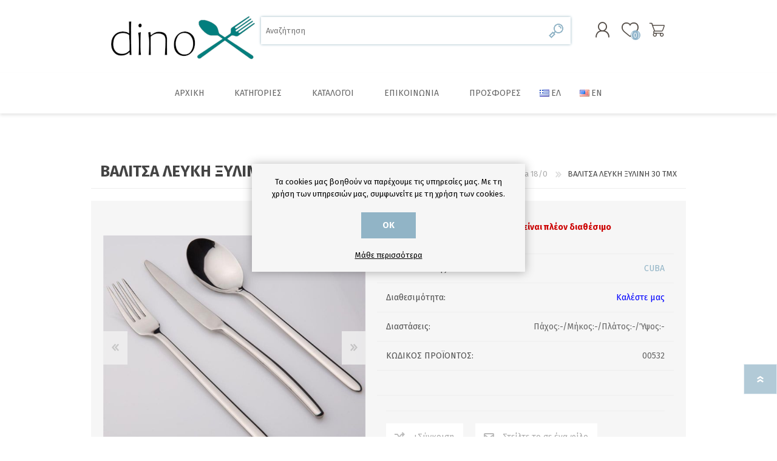

--- FILE ---
content_type: text/html; charset=utf-8
request_url: https://www.dinox.gr/wooden-canteen-30-pcs-3
body_size: 15162
content:

<!DOCTYPE html>
<html lang="el" dir="ltr" class="html-product-details-page">
<head>
    <title>&#x392;&#x391;&#x39B;&#x399;&#x3A4;&#x3A3;&#x391; &#x39B;&#x395;&#x3A5;&#x39A;&#x397; &#x39E;&#x3A5;&#x39B;&#x399;&#x39D;&#x397; 30 &#x3A4;&#x39C;&#x3A7; - DiNOX</title>
    <meta http-equiv="Content-type" content="text/html;charset=UTF-8" />
    <meta name="description" content="" />
    <meta name="keywords" content="&#x3BC;&#x3B1;&#x3C7;&#x3B1;&#x3B9;&#x3C1;&#x3BF;&#x3C0;&#x3AF;&#x3C1;&#x3BF;&#x3C5;&#x3BD;&#x3B1;, &#x3BA;&#x3B1;&#x3C4;&#x3C3;&#x3B1;&#x3C1;&#x3CC;&#x3BB;&#x3B5;&#x3C2;, &#x3C0;&#x3BF;&#x3C4;&#x3AE;&#x3C1;&#x3B9;&#x3B1;, &#x3C0;&#x3B9;&#x3AC;&#x3C4;&#x3B1;, &#x3B5;&#x3AF;&#x3B4;&#x3B7; &#x3BF;&#x3B9;&#x3BA;&#x3B9;&#x3B1;&#x3BA;&#x3AE;&#x3C2; &#x3C7;&#x3C1;&#x3AE;&#x3C3;&#x3B7;&#x3C2;, herdmar" />
    <meta name="generator" content="nopCommerce" />
    <meta name="viewport" content="width=device-width, initial-scale=1.0, minimum-scale=1.0, maximum-scale=2.0" />
    <meta property="og:type" content="product" />
<meta property="og:title" content="&#x392;&#x391;&#x39B;&#x399;&#x3A4;&#x3A3;&#x391; &#x39B;&#x395;&#x3A5;&#x39A;&#x397; &#x39E;&#x3A5;&#x39B;&#x399;&#x39D;&#x397; 30 &#x3A4;&#x39C;&#x3A7;" />
<meta property="og:description" content="" />
<meta property="og:image" content="https://www.dinox.gr/images/thumbs/0000700_SKU_00532_600.jpeg" />
<meta property="og:image:url" content="https://www.dinox.gr/images/thumbs/0000700_SKU_00532_600.jpeg" />
<meta property="og:url" content="https://www.dinox.gr/wooden-canteen-30-pcs-3" />
<meta property="og:site_name" content="dinox.gr" />
<meta property="twitter:card" content="summary" />
<meta property="twitter:site" content="dinox.gr" />
<meta property="twitter:title" content="&#x392;&#x391;&#x39B;&#x399;&#x3A4;&#x3A3;&#x391; &#x39B;&#x395;&#x3A5;&#x39A;&#x397; &#x39E;&#x3A5;&#x39B;&#x399;&#x39D;&#x397; 30 &#x3A4;&#x39C;&#x3A7;" />
<meta property="twitter:description" content="" />
<meta property="twitter:image" content="https://www.dinox.gr/images/thumbs/0000700_SKU_00532_600.jpeg" />
<meta property="twitter:url" content="https://www.dinox.gr/wooden-canteen-30-pcs-3" />

    

    
    
    
    
    

    


    

    <link rel="stylesheet" type="text/css" href="/css/Product.Head.styles.css?v=XEmrPtQIfwvxnpo4J0Hran13Tsc" />
    

<style>

    .product-details-page .full-description {
        display: none;
    }
    .product-details-page .ui-tabs .full-description {
        display: block;
    }
    .product-details-page .tabhead-full-description {
        display: none;
    }
    

</style><script>(function(a,b,c,d,e,f,g){a['SkroutzAnalyticsObject']=e;a[e]= a[e] || function(){(a[e].q = a[e].q || []).push(arguments);};f=b.createElement(c);f.async=true;f.src=d;g=b.getElementsByTagName(c)[0];g.parentNode.insertBefore(f,g);})(window,document,'script','https://analytics.skroutz.gr/analytics.min.js','skroutz_analytics');skroutz_analytics('session', 'connect', 'SA-XXXX-YYYY');</script><!-- Add the Tracking Script and Connect to your Account -->
    <link rel="canonical" href="https://www.dinox.gr/%ce%b2%ce%b1%ce%bb%ce%b9%cf%84%cf%83%ce%b1-%ce%bb%ce%b5%cf%85%ce%ba%ce%b7-%ce%be%cf%85%ce%bb%ce%b9%ce%bd%ce%b7-30-%cf%84%ce%bc%cf%87-2" />

    
    
    <link rel="apple-touch-icon" sizes="180x180" href="/icons/icons_0/apple-touch-icon.png"><link rel="icon" type="image/png" sizes="32x32" href="/icons/icons_0/favicon-32x32.png"><link rel="icon" type="image/png" sizes="192x192" href="/icons/icons_0/android-chrome-192x192.png"><link rel="icon" type="image/png" sizes="16x16" href="/icons/icons_0/favicon-16x16.png"><link rel="manifest" href="/icons/icons_0/site.webmanifest"><link rel="mask-icon" href="/icons/icons_0/safari-pinned-tab.svg" color="#5bbad5"><link rel="shortcut icon" href="/icons/icons_0/favicon.ico"><meta name="msapplication-TileColor" content="#2d89ef"><meta name="msapplication-TileImage" content="/icons/icons_0/mstile-144x144.png"><meta name="msapplication-config" content="/icons/icons_0/browserconfig.xml"><meta name="theme-color" content="#ffffff">
    
    
    <link rel="preload" as="font" href="/Themes/Prisma/Content/font/prisma.woff" crossorigin />
    <link href="https://fonts.googleapis.com/css?family=Comfortaa:400,700|Fira+Sans:400,700|Open+Sans:400,700|Playfair+Display:400,700&amp;subset=cyrillic,cyrillic-ext,greek,greek-ext,latin-ext&display=swap" rel="stylesheet" />
    <!--Powered by nopCommerce - https://www.nopCommerce.com-->
</head>
<body class="product-details-page-body font-fira-sans item-type-1">
    <input name="__RequestVerificationToken" type="hidden" value="CfDJ8PRT6bcdPEREu_ne9vhaS4AwUagb9ehFH0SEqvj67mHsz3EBDYexoXz0aG0jspb2bo7hu5yz5tpr70J_av54toNMpVR852R1gCUntYXacqmbFtGWYlOD7F2QxVQO2xoQ8VcXrLsyVRxT9c335cn2SY8" />
    




<div class="ajax-loading-block-window" style="display: none">
</div>
<div id="dialog-notifications-success" title="Ειδοποίηση" style="display:none;">
</div>
<div id="dialog-notifications-error" title="Σφάλμα" style="display:none;">
</div>
<div id="dialog-notifications-warning" title="Προειδοποίηση" style="display:none;">
</div>
<div id="bar-notification" class="bar-notification-container" data-close="Κλείσιμο">
</div>

<!--[if lte IE 7]>
    <div style="clear:both;height:59px;text-align:center;position:relative;">
        <a href="http://www.microsoft.com/windows/internet-explorer/default.aspx" target="_blank">
            <img src="/Themes/Prisma/Content/img/ie_warning.jpg" height="42" width="820" alt="You are using an outdated browser. For a faster, safer browsing experience, upgrade for free today." />
        </a>
    </div>
<![endif]-->


<div class="master-wrapper-page">
    <div class="master-header-wrapper-parent">
        <div class="master-header-wrapper">
            
            <div class="header-wrapper">

<div class="header">
    
    <div class="header-logo">
        


<a href="/" class="logo">




<img alt="dinox.gr" src="https://www.dinox.gr/images/thumbs/0001067_dinox-logo-new-255x80.png" /></a>
    </div>
    <div class="header-links-wrapper">
        <div class="header-selectors-wrapper">
            
            
            

    <div class="language-selector">
            <ul class="language-list">
                    <li>
                        <a href="https://www.dinox.gr/changelanguage/2?returnUrl=%2Fwooden-canteen-30-pcs-3" title="EL">
                            <img title='EL' alt='EL'  class=selected
                                 src="/images/flags/gr.png "/>
                        </a>
                    </li>
                    <li>
                        <a href="https://www.dinox.gr/changelanguage/1?returnUrl=%2Fwooden-canteen-30-pcs-3" title="EN">
                            <img title='EN' alt='EN' 
                                 src="/images/flags/us.png "/>
                        </a>
                    </li>
            </ul>
    </div>

            
        </div>
        
<div class="header-links">
    <ul>
        
                <li><a href="/register?returnUrl=%2Fwooden-canteen-30-pcs-3" class="ico-register">Εγγραφή</a></li>
            <li><a href="/login?returnUrl=%2Fwooden-canteen-30-pcs-3" class="ico-login">Σύνδεση</a></li>
            <li>
                <a href="/wishlist" class="ico-wishlist">
                    <span class="wishlist-label">Αγαπημένα</span>
                    <span class="wishlist-qty">(0)</span>
                </a>
            </li>
        
    </ul>
</div>

        
    </div>
    <div class="search-box store-search-box">
            <form method="get" id="small-search-box-form" action="/search">
        <input type="text" class="search-box-text" id="small-searchterms" autocomplete="off" name="q" placeholder="Αναζήτηση" aria-label="Αναζήτηση" />
        <button type="submit" class="button-1 search-box-button">Αναζήτηση</button>
            
</form>
    </div>
</div>                
                <div class="responsive-nav-wrapper-parent">
                    <div class="responsive-nav-wrapper">
                        <div class="menu-title">
                            <span>Menu</span>
                        </div>
                        <div class="search-wrap">
                            <span>Αναζήτηση</span>
                        </div>
                        <div class="personal-button" id="header-links-opener">
                            <span>Personal menu</span>
                        </div>
                        <div class="wishlist-button">
                            <a href="/wishlist" class="ico-wishlist">
                                <span class="wishlist-label">Αγαπημένα</span>
                                <span class="wishlist-qty">(0)</span>
                            </a>
                        </div>
                        <div class="shopping-cart-link">
                            <a href="/cart">Καλάθι αγορών</a>
                            <span class="cart-qty">(0)</span>
                        </div>
                    </div>
                </div>
            </div>
        </div>
        <div class="overlayOffCanvas"></div>
        <div class="header-menu">
            <div class="navigation-wrapper">
                <div class="close-menu">
                    <span>Close</span>
                </div>
            </div>










    <ul class="mega-menu main_menu"
        data-isRtlEnabled="false"
        data-enableClickForDropDown="false">


<li class=" ">

    <a href="/" class="" title="&#x391;&#x3C1;&#x3C7;&#x3B9;&#x3BA;&#x3AE;" ><span> &#x391;&#x3C1;&#x3C7;&#x3B9;&#x3BA;&#x3AE;</span></a>

</li>




<li class="has-sublist with-dropdown-in-grid">
        <span class="with-subcategories single-item-categories labelfornextplusbutton">&#x39A;&#x3B1;&#x3C4;&#x3B7;&#x3B3;&#x3BF;&#x3C1;&#x3AF;&#x3B5;&#x3C2;</span>

        <div class="dropdown categories fullWidth boxes-6">
            <div class="row-wrapper">
                <div class="row"><div class="box">
                <div class="picture-title-wrap">
                    <div class="title">
                        <a href="/%CF%80%CF%81%CE%BF%CF%83%CF%86%CE%BF%CF%81%CE%AD%CF%82" title="&#x3A0;&#x3C1;&#x3BF;&#x3C3;&#x3C6;&#x3BF;&#x3C1;&#x3AD;&#x3C2;"><span>&#x3A0;&#x3C1;&#x3BF;&#x3C3;&#x3C6;&#x3BF;&#x3C1;&#x3AD;&#x3C2;</span></a>
                    </div>
                    <div class="picture">
                        <a href="/%CF%80%CF%81%CE%BF%CF%83%CF%86%CE%BF%CF%81%CE%AD%CF%82" title="&#x395;&#x3BC;&#x3C6;&#x3AC;&#x3BD;&#x3B9;&#x3C3;&#x3B7; &#x3C0;&#x3C1;&#x3BF;&#x3CA;&#x3CC;&#x3BD;&#x3C4;&#x3C9;&#x3BD; &#x3BA;&#x3B1;&#x3C4;&#x3B7;&#x3B3;&#x3BF;&#x3C1;&#x3AF;&#x3B1;&#x3C2; &#x3A0;&#x3C1;&#x3BF;&#x3C3;&#x3C6;&#x3BF;&#x3C1;&#x3AD;&#x3C2;">
                            <img class="lazy" alt="&#x395;&#x3B9;&#x3BA;&#x3CC;&#x3BD;&#x3B1; &#x3B3;&#x3B9;&#x3B1; &#x3C4;&#x3B7;&#x3BD; &#x3BA;&#x3B1;&#x3C4;&#x3B7;&#x3B3;&#x3BF;&#x3C1;&#x3AF;&#x3B1; &#x3A0;&#x3C1;&#x3BF;&#x3C3;&#x3C6;&#x3BF;&#x3C1;&#x3AD;&#x3C2;" src="[data-uri]" data-original="https://www.dinox.gr/images/thumbs/0000919_290.jpeg" />
                        </a>
                    </div>
                </div>
                </div><div class="box">
                <div class="picture-title-wrap">
                    <div class="title">
                        <a href="/%CE%BA%CE%B1%CF%86%CE%AD%CF%82-%CF%84%CF%83%CE%AC%CE%B9" title="&#x39A;&#x3B1;&#x3C6;&#x3AD;&#x3C2; &amp; &#x3A4;&#x3C3;&#x3AC;&#x3B9;"><span>&#x39A;&#x3B1;&#x3C6;&#x3AD;&#x3C2; &amp; &#x3A4;&#x3C3;&#x3AC;&#x3B9;</span></a>
                    </div>
                    <div class="picture">
                        <a href="/%CE%BA%CE%B1%CF%86%CE%AD%CF%82-%CF%84%CF%83%CE%AC%CE%B9" title="&#x395;&#x3BC;&#x3C6;&#x3AC;&#x3BD;&#x3B9;&#x3C3;&#x3B7; &#x3C0;&#x3C1;&#x3BF;&#x3CA;&#x3CC;&#x3BD;&#x3C4;&#x3C9;&#x3BD; &#x3BA;&#x3B1;&#x3C4;&#x3B7;&#x3B3;&#x3BF;&#x3C1;&#x3AF;&#x3B1;&#x3C2; &#x39A;&#x3B1;&#x3C6;&#x3AD;&#x3C2; &amp; &#x3A4;&#x3C3;&#x3AC;&#x3B9;">
                            <img class="lazy" alt="&#x395;&#x3B9;&#x3BA;&#x3CC;&#x3BD;&#x3B1; &#x3B3;&#x3B9;&#x3B1; &#x3C4;&#x3B7;&#x3BD; &#x3BA;&#x3B1;&#x3C4;&#x3B7;&#x3B3;&#x3BF;&#x3C1;&#x3AF;&#x3B1; &#x39A;&#x3B1;&#x3C6;&#x3AD;&#x3C2; &amp; &#x3A4;&#x3C3;&#x3AC;&#x3B9;" src="[data-uri]" data-original="https://www.dinox.gr/images/thumbs/0000067_-_290.jpeg" />
                        </a>
                    </div>
                </div>
                </div><div class="box">
                <div class="picture-title-wrap">
                    <div class="title">
                        <a href="/%CF%83%CE%BA%CE%B5%CF%8D%CE%B7-%CE%BC%CE%B1%CE%B3%CE%B5%CE%B9%CF%81%CE%B9%CE%BA%CE%AE%CF%82" title="&#x3A3;&#x3BA;&#x3B5;&#x3CD;&#x3B7; &#x3BC;&#x3B1;&#x3B3;&#x3B5;&#x3B9;&#x3C1;&#x3B9;&#x3BA;&#x3AE;&#x3C2;"><span>&#x3A3;&#x3BA;&#x3B5;&#x3CD;&#x3B7; &#x3BC;&#x3B1;&#x3B3;&#x3B5;&#x3B9;&#x3C1;&#x3B9;&#x3BA;&#x3AE;&#x3C2;</span></a>
                    </div>
                    <div class="picture">
                        <a href="/%CF%83%CE%BA%CE%B5%CF%8D%CE%B7-%CE%BC%CE%B1%CE%B3%CE%B5%CE%B9%CF%81%CE%B9%CE%BA%CE%AE%CF%82" title="&#x395;&#x3BC;&#x3C6;&#x3AC;&#x3BD;&#x3B9;&#x3C3;&#x3B7; &#x3C0;&#x3C1;&#x3BF;&#x3CA;&#x3CC;&#x3BD;&#x3C4;&#x3C9;&#x3BD; &#x3BA;&#x3B1;&#x3C4;&#x3B7;&#x3B3;&#x3BF;&#x3C1;&#x3AF;&#x3B1;&#x3C2; &#x3A3;&#x3BA;&#x3B5;&#x3CD;&#x3B7; &#x3BC;&#x3B1;&#x3B3;&#x3B5;&#x3B9;&#x3C1;&#x3B9;&#x3BA;&#x3AE;&#x3C2;">
                            <img class="lazy" alt="&#x395;&#x3B9;&#x3BA;&#x3CC;&#x3BD;&#x3B1; &#x3B3;&#x3B9;&#x3B1; &#x3C4;&#x3B7;&#x3BD; &#x3BA;&#x3B1;&#x3C4;&#x3B7;&#x3B3;&#x3BF;&#x3C1;&#x3AF;&#x3B1; &#x3A3;&#x3BA;&#x3B5;&#x3CD;&#x3B7; &#x3BC;&#x3B1;&#x3B3;&#x3B5;&#x3B9;&#x3C1;&#x3B9;&#x3BA;&#x3AE;&#x3C2;" src="[data-uri]" data-original="https://www.dinox.gr/images/thumbs/0000068_-_290.jpeg" />
                        </a>
                    </div>
                </div>
                </div><div class="box">
                <div class="picture-title-wrap">
                    <div class="title">
                        <a href="/%CE%B5%CE%BC%CE%B1%CE%B3%CE%B9%CE%AD-%CF%83%CE%BA%CE%B5%CF%8D%CE%B7" title="&#x395;&#x3BC;&#x3B1;&#x3B3;&#x3B9;&#x3AD; &#x3C3;&#x3BA;&#x3B5;&#x3CD;&#x3B7;"><span>&#x395;&#x3BC;&#x3B1;&#x3B3;&#x3B9;&#x3AD; &#x3C3;&#x3BA;&#x3B5;&#x3CD;&#x3B7;</span></a>
                    </div>
                    <div class="picture">
                        <a href="/%CE%B5%CE%BC%CE%B1%CE%B3%CE%B9%CE%AD-%CF%83%CE%BA%CE%B5%CF%8D%CE%B7" title="&#x395;&#x3BC;&#x3C6;&#x3AC;&#x3BD;&#x3B9;&#x3C3;&#x3B7; &#x3C0;&#x3C1;&#x3BF;&#x3CA;&#x3CC;&#x3BD;&#x3C4;&#x3C9;&#x3BD; &#x3BA;&#x3B1;&#x3C4;&#x3B7;&#x3B3;&#x3BF;&#x3C1;&#x3AF;&#x3B1;&#x3C2; &#x395;&#x3BC;&#x3B1;&#x3B3;&#x3B9;&#x3AD; &#x3C3;&#x3BA;&#x3B5;&#x3CD;&#x3B7;">
                            <img class="lazy" alt="&#x395;&#x3B9;&#x3BA;&#x3CC;&#x3BD;&#x3B1; &#x3B3;&#x3B9;&#x3B1; &#x3C4;&#x3B7;&#x3BD; &#x3BA;&#x3B1;&#x3C4;&#x3B7;&#x3B3;&#x3BF;&#x3C1;&#x3AF;&#x3B1; &#x395;&#x3BC;&#x3B1;&#x3B3;&#x3B9;&#x3AD; &#x3C3;&#x3BA;&#x3B5;&#x3CD;&#x3B7;" src="[data-uri]" data-original="https://www.dinox.gr/images/thumbs/0000069_-_290.jpeg" />
                        </a>
                    </div>
                </div>
                    <ul class="subcategories">
                            <li class="subcategory-item">
                                <a href="/%CF%83%CF%85%CE%BB%CE%BB%CE%BF%CE%B3%CE%AE-varios" title="&#x3A3;&#x3C5;&#x3BB;&#x3BB;&#x3BF;&#x3B3;&#x3AE; Varios"><span>&#x3A3;&#x3C5;&#x3BB;&#x3BB;&#x3BF;&#x3B3;&#x3AE; Varios</span></a>
                            </li>
                            <li class="subcategory-item">
                                <a href="/%CF%83%CF%85%CE%BB%CE%BB%CE%BF%CE%B3%CE%AE-blanca" title="&#x3A3;&#x3C5;&#x3BB;&#x3BB;&#x3BF;&#x3B3;&#x3AE; Blanca"><span>&#x3A3;&#x3C5;&#x3BB;&#x3BB;&#x3BF;&#x3B3;&#x3AE; Blanca</span></a>
                            </li>
                            <li class="subcategory-item">
                                <a href="/%CF%83%CF%85%CE%BB%CE%BB%CE%BF%CE%B3%CE%AE-bordeaux" title="&#x3A3;&#x3C5;&#x3BB;&#x3BB;&#x3BF;&#x3B3;&#x3AE; Bordeaux"><span>&#x3A3;&#x3C5;&#x3BB;&#x3BB;&#x3BF;&#x3B3;&#x3AE; Bordeaux</span></a>
                            </li>

                    </ul>
                </div><div class="box">
                <div class="picture-title-wrap">
                    <div class="title">
                        <a href="/%CE%B5%CF%81%CE%B3%CE%B1%CE%BB%CE%B5%CE%AF%CE%B1-%CE%B6%CE%B1%CF%87%CE%B1%CF%81%CE%BF%CF%80%CE%BB%CE%B1%CF%83%CF%84%CE%B9%CE%BA%CE%AE%CF%82" title="&#x395;&#x3C1;&#x3B3;&#x3B1;&#x3BB;&#x3B5;&#x3AF;&#x3B1; &#x3B6;&#x3B1;&#x3C7;&#x3B1;&#x3C1;&#x3BF;&#x3C0;&#x3BB;&#x3B1;&#x3C3;&#x3C4;&#x3B9;&#x3BA;&#x3AE;&#x3C2;"><span>&#x395;&#x3C1;&#x3B3;&#x3B1;&#x3BB;&#x3B5;&#x3AF;&#x3B1; &#x3B6;&#x3B1;&#x3C7;&#x3B1;&#x3C1;&#x3BF;&#x3C0;&#x3BB;&#x3B1;&#x3C3;&#x3C4;&#x3B9;&#x3BA;&#x3AE;&#x3C2;</span></a>
                    </div>
                    <div class="picture">
                        <a href="/%CE%B5%CF%81%CE%B3%CE%B1%CE%BB%CE%B5%CE%AF%CE%B1-%CE%B6%CE%B1%CF%87%CE%B1%CF%81%CE%BF%CF%80%CE%BB%CE%B1%CF%83%CF%84%CE%B9%CE%BA%CE%AE%CF%82" title="&#x395;&#x3BC;&#x3C6;&#x3AC;&#x3BD;&#x3B9;&#x3C3;&#x3B7; &#x3C0;&#x3C1;&#x3BF;&#x3CA;&#x3CC;&#x3BD;&#x3C4;&#x3C9;&#x3BD; &#x3BA;&#x3B1;&#x3C4;&#x3B7;&#x3B3;&#x3BF;&#x3C1;&#x3AF;&#x3B1;&#x3C2; &#x395;&#x3C1;&#x3B3;&#x3B1;&#x3BB;&#x3B5;&#x3AF;&#x3B1; &#x3B6;&#x3B1;&#x3C7;&#x3B1;&#x3C1;&#x3BF;&#x3C0;&#x3BB;&#x3B1;&#x3C3;&#x3C4;&#x3B9;&#x3BA;&#x3AE;&#x3C2;">
                            <img class="lazy" alt="&#x395;&#x3B9;&#x3BA;&#x3CC;&#x3BD;&#x3B1; &#x3B3;&#x3B9;&#x3B1; &#x3C4;&#x3B7;&#x3BD; &#x3BA;&#x3B1;&#x3C4;&#x3B7;&#x3B3;&#x3BF;&#x3C1;&#x3AF;&#x3B1; &#x395;&#x3C1;&#x3B3;&#x3B1;&#x3BB;&#x3B5;&#x3AF;&#x3B1; &#x3B6;&#x3B1;&#x3C7;&#x3B1;&#x3C1;&#x3BF;&#x3C0;&#x3BB;&#x3B1;&#x3C3;&#x3C4;&#x3B9;&#x3BA;&#x3AE;&#x3C2;" src="[data-uri]" data-original="https://www.dinox.gr/images/thumbs/0000070_-_290.jpeg" />
                        </a>
                    </div>
                </div>
                </div><div class="box">
                <div class="picture-title-wrap">
                    <div class="title">
                        <a href="/%CE%BC%CE%B1%CF%87%CE%B1%CE%B9%CF%81%CE%BF%CF%80%CE%AE%CF%81%CE%BF%CF%85%CE%BD%CE%B1-dinox" title="&#x39C;&#x3B1;&#x3C7;&#x3B1;&#x3B9;&#x3C1;&#x3BF;&#x3C0;&#x3AE;&#x3C1;&#x3BF;&#x3C5;&#x3BD;&#x3B1; DINOX"><span>&#x39C;&#x3B1;&#x3C7;&#x3B1;&#x3B9;&#x3C1;&#x3BF;&#x3C0;&#x3AE;&#x3C1;&#x3BF;&#x3C5;&#x3BD;&#x3B1; DINOX</span></a>
                    </div>
                    <div class="picture">
                        <a href="/%CE%BC%CE%B1%CF%87%CE%B1%CE%B9%CF%81%CE%BF%CF%80%CE%AE%CF%81%CE%BF%CF%85%CE%BD%CE%B1-dinox" title="&#x395;&#x3BC;&#x3C6;&#x3AC;&#x3BD;&#x3B9;&#x3C3;&#x3B7; &#x3C0;&#x3C1;&#x3BF;&#x3CA;&#x3CC;&#x3BD;&#x3C4;&#x3C9;&#x3BD; &#x3BA;&#x3B1;&#x3C4;&#x3B7;&#x3B3;&#x3BF;&#x3C1;&#x3AF;&#x3B1;&#x3C2; &#x39C;&#x3B1;&#x3C7;&#x3B1;&#x3B9;&#x3C1;&#x3BF;&#x3C0;&#x3AE;&#x3C1;&#x3BF;&#x3C5;&#x3BD;&#x3B1; DINOX">
                            <img class="lazy" alt="&#x395;&#x3B9;&#x3BA;&#x3CC;&#x3BD;&#x3B1; &#x3B3;&#x3B9;&#x3B1; &#x3C4;&#x3B7;&#x3BD; &#x3BA;&#x3B1;&#x3C4;&#x3B7;&#x3B3;&#x3BF;&#x3C1;&#x3AF;&#x3B1; &#x39C;&#x3B1;&#x3C7;&#x3B1;&#x3B9;&#x3C1;&#x3BF;&#x3C0;&#x3AE;&#x3C1;&#x3BF;&#x3C5;&#x3BD;&#x3B1; DINOX" src="[data-uri]" data-original="https://www.dinox.gr/images/thumbs/0000024_290.jpeg" />
                        </a>
                    </div>
                </div>
                    <ul class="subcategories">
                            <li class="subcategory-item">
                                <a href="/napoli-180" title="Napoli 18/0"><span>Napoli 18/0</span></a>
                            </li>
                            <li class="subcategory-item">
                                <a href="/nama-180" title="Nama 18/0"><span>Nama 18/0</span></a>
                            </li>
                            <li class="subcategory-item">
                                <a href="/paris-180" title="Paris 18/0"><span>Paris 18/0</span></a>
                            </li>
                            <li class="subcategory-item">
                                <a href="/paris-antique-180" title="Paris Antique 18/0"><span>Paris Antique 18/0</span></a>
                            </li>
                            <li class="subcategory-item">
                                <a href="/porto-180" title="Porto 18/0"><span>Porto 18/0</span></a>
                            </li>
                            <li class="subcategory-item">
                                <a href="/nolan-180" title="Nolan 18/0"><span>Nolan 18/0</span></a>
                            </li>
                            <li class="subcategory-item">
                                <a href="/cuba-180" title="Cuba 18/0"><span>Cuba 18/0</span></a>
                            </li>
                            <li class="subcategory-item">
                                <a href="/cuba-black-matte-pvd-180" title="Cuba Black Matte PVD 18/0"><span>Cuba Black Matte PVD 18/0</span></a>
                            </li>

                            <li class="subcategory-item all">
                                <a class="view-all" href="/%CE%BC%CE%B1%CF%87%CE%B1%CE%B9%CF%81%CE%BF%CF%80%CE%AE%CF%81%CE%BF%CF%85%CE%BD%CE%B1-dinox" title="View All">
                                    <span>View All</span>
                                </a>
                            </li>
                    </ul>
                </div></div><div class="row"><div class="box">
                <div class="picture-title-wrap">
                    <div class="title">
                        <a href="/%CE%BC%CE%B1%CF%87%CE%B1%CE%B9%CF%81%CE%BF%CF%80%CE%AE%CF%81%CE%BF%CF%85%CE%BD%CE%B1-herdmar" title="&#x39C;&#x3B1;&#x3C7;&#x3B1;&#x3B9;&#x3C1;&#x3BF;&#x3C0;&#x3AE;&#x3C1;&#x3BF;&#x3C5;&#x3BD;&#x3B1; HERDMAR"><span>&#x39C;&#x3B1;&#x3C7;&#x3B1;&#x3B9;&#x3C1;&#x3BF;&#x3C0;&#x3AE;&#x3C1;&#x3BF;&#x3C5;&#x3BD;&#x3B1; HERDMAR</span></a>
                    </div>
                    <div class="picture">
                        <a href="/%CE%BC%CE%B1%CF%87%CE%B1%CE%B9%CF%81%CE%BF%CF%80%CE%AE%CF%81%CE%BF%CF%85%CE%BD%CE%B1-herdmar" title="&#x395;&#x3BC;&#x3C6;&#x3AC;&#x3BD;&#x3B9;&#x3C3;&#x3B7; &#x3C0;&#x3C1;&#x3BF;&#x3CA;&#x3CC;&#x3BD;&#x3C4;&#x3C9;&#x3BD; &#x3BA;&#x3B1;&#x3C4;&#x3B7;&#x3B3;&#x3BF;&#x3C1;&#x3AF;&#x3B1;&#x3C2; &#x39C;&#x3B1;&#x3C7;&#x3B1;&#x3B9;&#x3C1;&#x3BF;&#x3C0;&#x3AE;&#x3C1;&#x3BF;&#x3C5;&#x3BD;&#x3B1; HERDMAR">
                            <img class="lazy" alt="&#x395;&#x3B9;&#x3BA;&#x3CC;&#x3BD;&#x3B1; &#x3B3;&#x3B9;&#x3B1; &#x3C4;&#x3B7;&#x3BD; &#x3BA;&#x3B1;&#x3C4;&#x3B7;&#x3B3;&#x3BF;&#x3C1;&#x3AF;&#x3B1; &#x39C;&#x3B1;&#x3C7;&#x3B1;&#x3B9;&#x3C1;&#x3BF;&#x3C0;&#x3AE;&#x3C1;&#x3BF;&#x3C5;&#x3BD;&#x3B1; HERDMAR" src="[data-uri]" data-original="https://www.dinox.gr/images/thumbs/0000938_-_290.jpeg" />
                        </a>
                    </div>
                </div>
                    <ul class="subcategories">
                            <li class="subcategory-item">
                                <a href="/arco-1810" title="Arco 18/10"><span>Arco 18/10</span></a>
                            </li>
                            <li class="subcategory-item">
                                <a href="/rocco-1810" title="Rocco 18/10"><span>Rocco 18/10</span></a>
                            </li>
                            <li class="subcategory-item">
                                <a href="/stick-1810" title="Stick 18/10"><span>Stick 18/10</span></a>
                            </li>
                            <li class="subcategory-item">
                                <a href="/inga-1810" title="Inga 18/10"><span>Inga 18/10</span></a>
                            </li>
                            <li class="subcategory-item">
                                <a href="/malmo-1810" title="Malmo 18/10"><span>Malmo 18/10</span></a>
                            </li>
                            <li class="subcategory-item">
                                <a href="/spiga-1810" title="Spiga 18/10"><span>Spiga 18/10</span></a>
                            </li>
                            <li class="subcategory-item">
                                <a href="/cheese-1810" title="Cheese 18/10"><span>Cheese 18/10</span></a>
                            </li>
                            <li class="subcategory-item">
                                <a href="/dune-1810" title="Dune 18/10"><span>Dune 18/10</span></a>
                            </li>

                            <li class="subcategory-item all">
                                <a class="view-all" href="/%CE%BC%CE%B1%CF%87%CE%B1%CE%B9%CF%81%CE%BF%CF%80%CE%AE%CF%81%CE%BF%CF%85%CE%BD%CE%B1-herdmar" title="View All">
                                    <span>View All</span>
                                </a>
                            </li>
                    </ul>
                </div><div class="box">
                <div class="picture-title-wrap">
                    <div class="title">
                        <a href="/%CF%80%CE%BF%CF%84%CE%AE%CF%81%CE%B9%CE%B1-lav" title="&#x3A0;&#x3BF;&#x3C4;&#x3AE;&#x3C1;&#x3B9;&#x3B1; LAV"><span>&#x3A0;&#x3BF;&#x3C4;&#x3AE;&#x3C1;&#x3B9;&#x3B1; LAV</span></a>
                    </div>
                    <div class="picture">
                        <a href="/%CF%80%CE%BF%CF%84%CE%AE%CF%81%CE%B9%CE%B1-lav" title="&#x395;&#x3BC;&#x3C6;&#x3AC;&#x3BD;&#x3B9;&#x3C3;&#x3B7; &#x3C0;&#x3C1;&#x3BF;&#x3CA;&#x3CC;&#x3BD;&#x3C4;&#x3C9;&#x3BD; &#x3BA;&#x3B1;&#x3C4;&#x3B7;&#x3B3;&#x3BF;&#x3C1;&#x3AF;&#x3B1;&#x3C2; &#x3A0;&#x3BF;&#x3C4;&#x3AE;&#x3C1;&#x3B9;&#x3B1; LAV">
                            <img class="lazy" alt="&#x395;&#x3B9;&#x3BA;&#x3CC;&#x3BD;&#x3B1; &#x3B3;&#x3B9;&#x3B1; &#x3C4;&#x3B7;&#x3BD; &#x3BA;&#x3B1;&#x3C4;&#x3B7;&#x3B3;&#x3BF;&#x3C1;&#x3AF;&#x3B1; &#x3A0;&#x3BF;&#x3C4;&#x3AE;&#x3C1;&#x3B9;&#x3B1; LAV" src="[data-uri]" data-original="https://www.dinox.gr/images/thumbs/0000939_290.jpeg" />
                        </a>
                    </div>
                </div>
                </div><div class="box">
                <div class="picture-title-wrap">
                    <div class="title">
                        <a href="/%CF%80%CE%BF%CF%84%CE%AE%CF%81%CE%B9%CE%B1-la-rochere" title="&#x3A0;&#x3BF;&#x3C4;&#x3AE;&#x3C1;&#x3B9;&#x3B1; LA ROCHERE"><span>&#x3A0;&#x3BF;&#x3C4;&#x3AE;&#x3C1;&#x3B9;&#x3B1; LA ROCHERE</span></a>
                    </div>
                    <div class="picture">
                        <a href="/%CF%80%CE%BF%CF%84%CE%AE%CF%81%CE%B9%CE%B1-la-rochere" title="&#x395;&#x3BC;&#x3C6;&#x3AC;&#x3BD;&#x3B9;&#x3C3;&#x3B7; &#x3C0;&#x3C1;&#x3BF;&#x3CA;&#x3CC;&#x3BD;&#x3C4;&#x3C9;&#x3BD; &#x3BA;&#x3B1;&#x3C4;&#x3B7;&#x3B3;&#x3BF;&#x3C1;&#x3AF;&#x3B1;&#x3C2; &#x3A0;&#x3BF;&#x3C4;&#x3AE;&#x3C1;&#x3B9;&#x3B1; LA ROCHERE">
                            <img class="lazy" alt="&#x395;&#x3B9;&#x3BA;&#x3CC;&#x3BD;&#x3B1; &#x3B3;&#x3B9;&#x3B1; &#x3C4;&#x3B7;&#x3BD; &#x3BA;&#x3B1;&#x3C4;&#x3B7;&#x3B3;&#x3BF;&#x3C1;&#x3AF;&#x3B1; &#x3A0;&#x3BF;&#x3C4;&#x3AE;&#x3C1;&#x3B9;&#x3B1; LA ROCHERE" src="[data-uri]" data-original="https://www.dinox.gr/images/thumbs/0000940_-la-rochere_290.jpeg" />
                        </a>
                    </div>
                </div>
                </div><div class="box">
                <div class="picture-title-wrap">
                    <div class="title">
                        <a href="/evelin" title="EVELIN"><span>EVELIN</span></a>
                    </div>
                    <div class="picture">
                        <a href="/evelin" title="&#x395;&#x3BC;&#x3C6;&#x3AC;&#x3BD;&#x3B9;&#x3C3;&#x3B7; &#x3C0;&#x3C1;&#x3BF;&#x3CA;&#x3CC;&#x3BD;&#x3C4;&#x3C9;&#x3BD; &#x3BA;&#x3B1;&#x3C4;&#x3B7;&#x3B3;&#x3BF;&#x3C1;&#x3AF;&#x3B1;&#x3C2; EVELIN">
                            <img class="lazy" alt="&#x395;&#x3B9;&#x3BA;&#x3CC;&#x3BD;&#x3B1; &#x3B3;&#x3B9;&#x3B1; &#x3C4;&#x3B7;&#x3BD; &#x3BA;&#x3B1;&#x3C4;&#x3B7;&#x3B3;&#x3BF;&#x3C1;&#x3AF;&#x3B1; EVELIN" src="[data-uri]" data-original="https://www.dinox.gr/images/thumbs/0000941_290.jpeg" />
                        </a>
                    </div>
                </div>
                </div><div class="box">
                <div class="picture-title-wrap">
                    <div class="title">
                        <a href="/%CF%84%CF%83%CE%B1%CE%B3%CE%B9%CE%AD%CF%81%CE%B5%CF%82-dinox" title="&#x3A4;&#x3C3;&#x3B1;&#x3B3;&#x3B9;&#x3AD;&#x3C1;&#x3B5;&#x3C2; DINOX"><span>&#x3A4;&#x3C3;&#x3B1;&#x3B3;&#x3B9;&#x3AD;&#x3C1;&#x3B5;&#x3C2; DINOX</span></a>
                    </div>
                    <div class="picture">
                        <a href="/%CF%84%CF%83%CE%B1%CE%B3%CE%B9%CE%AD%CF%81%CE%B5%CF%82-dinox" title="&#x395;&#x3BC;&#x3C6;&#x3AC;&#x3BD;&#x3B9;&#x3C3;&#x3B7; &#x3C0;&#x3C1;&#x3BF;&#x3CA;&#x3CC;&#x3BD;&#x3C4;&#x3C9;&#x3BD; &#x3BA;&#x3B1;&#x3C4;&#x3B7;&#x3B3;&#x3BF;&#x3C1;&#x3AF;&#x3B1;&#x3C2; &#x3A4;&#x3C3;&#x3B1;&#x3B3;&#x3B9;&#x3AD;&#x3C1;&#x3B5;&#x3C2; DINOX">
                            <img class="lazy" alt="&#x395;&#x3B9;&#x3BA;&#x3CC;&#x3BD;&#x3B1; &#x3B3;&#x3B9;&#x3B1; &#x3C4;&#x3B7;&#x3BD; &#x3BA;&#x3B1;&#x3C4;&#x3B7;&#x3B3;&#x3BF;&#x3C1;&#x3AF;&#x3B1; &#x3A4;&#x3C3;&#x3B1;&#x3B3;&#x3B9;&#x3AD;&#x3C1;&#x3B5;&#x3C2; DINOX" src="[data-uri]" data-original="https://www.dinox.gr/images/thumbs/0000029_290.jpeg" />
                        </a>
                    </div>
                </div>
                </div><div class="box">
                <div class="picture-title-wrap">
                    <div class="title">
                        <a href="/ibili-%CE%B5%CE%AF%CE%B4%CE%B7-%CE%BC%CF%80%CE%B1%CF%81-%CE%B5%CF%81%CE%B3%CE%B1%CE%BB%CE%B5%CE%AF%CE%B1-%CE%BA%CE%BF%CF%85%CE%B6%CE%AF%CE%BD%CE%B1%CF%82" title="IBILI-&#x395;&#x3AF;&#x3B4;&#x3B7; &#x3BC;&#x3C0;&#x3B1;&#x3C1; &amp; &#x3B5;&#x3C1;&#x3B3;&#x3B1;&#x3BB;&#x3B5;&#x3AF;&#x3B1; &#x3BA;&#x3BF;&#x3C5;&#x3B6;&#x3AF;&#x3BD;&#x3B1;&#x3C2;"><span>IBILI-&#x395;&#x3AF;&#x3B4;&#x3B7; &#x3BC;&#x3C0;&#x3B1;&#x3C1; &amp; &#x3B5;&#x3C1;&#x3B3;&#x3B1;&#x3BB;&#x3B5;&#x3AF;&#x3B1; &#x3BA;&#x3BF;&#x3C5;&#x3B6;&#x3AF;&#x3BD;&#x3B1;&#x3C2;</span></a>
                    </div>
                    <div class="picture">
                        <a href="/ibili-%CE%B5%CE%AF%CE%B4%CE%B7-%CE%BC%CF%80%CE%B1%CF%81-%CE%B5%CF%81%CE%B3%CE%B1%CE%BB%CE%B5%CE%AF%CE%B1-%CE%BA%CE%BF%CF%85%CE%B6%CE%AF%CE%BD%CE%B1%CF%82" title="&#x395;&#x3BC;&#x3C6;&#x3AC;&#x3BD;&#x3B9;&#x3C3;&#x3B7; &#x3C0;&#x3C1;&#x3BF;&#x3CA;&#x3CC;&#x3BD;&#x3C4;&#x3C9;&#x3BD; &#x3BA;&#x3B1;&#x3C4;&#x3B7;&#x3B3;&#x3BF;&#x3C1;&#x3AF;&#x3B1;&#x3C2; IBILI-&#x395;&#x3AF;&#x3B4;&#x3B7; &#x3BC;&#x3C0;&#x3B1;&#x3C1; &amp; &#x3B5;&#x3C1;&#x3B3;&#x3B1;&#x3BB;&#x3B5;&#x3AF;&#x3B1; &#x3BA;&#x3BF;&#x3C5;&#x3B6;&#x3AF;&#x3BD;&#x3B1;&#x3C2;">
                            <img class="lazy" alt="&#x395;&#x3B9;&#x3BA;&#x3CC;&#x3BD;&#x3B1; &#x3B3;&#x3B9;&#x3B1; &#x3C4;&#x3B7;&#x3BD; &#x3BA;&#x3B1;&#x3C4;&#x3B7;&#x3B3;&#x3BF;&#x3C1;&#x3AF;&#x3B1; IBILI-&#x395;&#x3AF;&#x3B4;&#x3B7; &#x3BC;&#x3C0;&#x3B1;&#x3C1; &amp; &#x3B5;&#x3C1;&#x3B3;&#x3B1;&#x3BB;&#x3B5;&#x3AF;&#x3B1; &#x3BA;&#x3BF;&#x3C5;&#x3B6;&#x3AF;&#x3BD;&#x3B1;&#x3C2;" src="[data-uri]" data-original="https://www.dinox.gr/images/thumbs/0000942_ibili-_290.jpeg" />
                        </a>
                    </div>
                </div>
                </div></div>
            </div>

        </div>
</li>

<li class=" ">

    <a href="https://www.dinox.gr/catalogs/" class="" title="&#x39A;&#x3B1;&#x3C4;&#x3AC;&#x3BB;&#x3BF;&#x3B3;&#x3BF;&#x3B9;" ><span> &#x39A;&#x3B1;&#x3C4;&#x3AC;&#x3BB;&#x3BF;&#x3B3;&#x3BF;&#x3B9;</span></a>

</li>



<li class=" ">

    <a href="/contactus" class="" title="&#x395;&#x3C0;&#x3B9;&#x3BA;&#x3BF;&#x3B9;&#x3BD;&#x3C9;&#x3BD;&#x3AF;&#x3B1;" ><span> &#x395;&#x3C0;&#x3B9;&#x3BA;&#x3BF;&#x3B9;&#x3BD;&#x3C9;&#x3BD;&#x3AF;&#x3B1;</span></a>

</li>



<li class=" ">

    <a href="/%CF%80%CF%81%CE%BF%CF%83%CF%86%CE%BF%CF%81%CE%AD%CF%82" class="" title="&#x3A0;&#x3C1;&#x3BF;&#x3C3;&#x3C6;&#x3BF;&#x3C1;&#x3AD;&#x3C2;" ><span> &#x3A0;&#x3C1;&#x3BF;&#x3C3;&#x3C6;&#x3BF;&#x3C1;&#x3AD;&#x3C2;</span></a>

</li>



<li class="lang_greek ">

    <a href="https://www.dinox.gr/changelanguage/2?returnUrl=%2F" class="" title="&#x395;&#x39B;" ><span> &#x395;&#x39B;</span></a>

</li>



<li class="lang_english ">

    <a href="https://www.dinox.gr/changelanguage/1?returnUrl=%2F" class="" title="EN" ><span> EN</span></a>

</li>


        
    </ul>
    <div class="menu-title"><span>Menu</span></div>
    <ul class="mega-menu-responsive main_menu">


<li class=" ">

    <a href="/" class="" title="&#x391;&#x3C1;&#x3C7;&#x3B9;&#x3BA;&#x3AE;" ><span> &#x391;&#x3C1;&#x3C7;&#x3B9;&#x3BA;&#x3AE;</span></a>

</li>




<li class="has-sublist">

    <span class="with-subcategories single-item-categories labelfornextplusbutton">&#x39A;&#x3B1;&#x3C4;&#x3B7;&#x3B3;&#x3BF;&#x3C1;&#x3AF;&#x3B5;&#x3C2;</span>

    <div class="plus-button"></div>
    <div class="sublist-wrap">
        <div class="navigation-wrapper">
            <div class="close-menu">
                <span>Close</span>
            </div>
            <div class="back-button">
                <span>Back</span>
            </div>
        </div>
        <ul class="sublist">
            
        <li>
            <a class="lastLevelCategory" href="/%CF%80%CF%81%CE%BF%CF%83%CF%86%CE%BF%CF%81%CE%AD%CF%82" title="&#x3A0;&#x3C1;&#x3BF;&#x3C3;&#x3C6;&#x3BF;&#x3C1;&#x3AD;&#x3C2;"><span>&#x3A0;&#x3C1;&#x3BF;&#x3C3;&#x3C6;&#x3BF;&#x3C1;&#x3AD;&#x3C2;</span></a>
        </li>
        <li>
            <a class="lastLevelCategory" href="/%CE%BA%CE%B1%CF%86%CE%AD%CF%82-%CF%84%CF%83%CE%AC%CE%B9" title="&#x39A;&#x3B1;&#x3C6;&#x3AD;&#x3C2; &amp; &#x3A4;&#x3C3;&#x3AC;&#x3B9;"><span>&#x39A;&#x3B1;&#x3C6;&#x3AD;&#x3C2; &amp; &#x3A4;&#x3C3;&#x3AC;&#x3B9;</span></a>
        </li>
        <li>
            <a class="lastLevelCategory" href="/%CF%83%CE%BA%CE%B5%CF%8D%CE%B7-%CE%BC%CE%B1%CE%B3%CE%B5%CE%B9%CF%81%CE%B9%CE%BA%CE%AE%CF%82" title="&#x3A3;&#x3BA;&#x3B5;&#x3CD;&#x3B7; &#x3BC;&#x3B1;&#x3B3;&#x3B5;&#x3B9;&#x3C1;&#x3B9;&#x3BA;&#x3AE;&#x3C2;"><span>&#x3A3;&#x3BA;&#x3B5;&#x3CD;&#x3B7; &#x3BC;&#x3B1;&#x3B3;&#x3B5;&#x3B9;&#x3C1;&#x3B9;&#x3BA;&#x3AE;&#x3C2;</span></a>
        </li>
        <li class="has-sublist">
            <a href="/%CE%B5%CE%BC%CE%B1%CE%B3%CE%B9%CE%AD-%CF%83%CE%BA%CE%B5%CF%8D%CE%B7" title="&#x395;&#x3BC;&#x3B1;&#x3B3;&#x3B9;&#x3AD; &#x3C3;&#x3BA;&#x3B5;&#x3CD;&#x3B7;" class="with-subcategories"><span>&#x395;&#x3BC;&#x3B1;&#x3B3;&#x3B9;&#x3AD; &#x3C3;&#x3BA;&#x3B5;&#x3CD;&#x3B7;</span></a>
            <div class="plus-button"></div>
            <div class="sublist-wrap">
                <div class="navigation-wrapper">
                    <div class="close-menu">
                        <span>Close</span>
                    </div>
                    <div class="back-button">
                        <span>Back</span>
                    </div>
                </div>
                <ul class="sublist">
                    
        <li>
            <a class="lastLevelCategory" href="/%CF%83%CF%85%CE%BB%CE%BB%CE%BF%CE%B3%CE%AE-varios" title="&#x3A3;&#x3C5;&#x3BB;&#x3BB;&#x3BF;&#x3B3;&#x3AE; Varios"><span>&#x3A3;&#x3C5;&#x3BB;&#x3BB;&#x3BF;&#x3B3;&#x3AE; Varios</span></a>
        </li>
        <li>
            <a class="lastLevelCategory" href="/%CF%83%CF%85%CE%BB%CE%BB%CE%BF%CE%B3%CE%AE-blanca" title="&#x3A3;&#x3C5;&#x3BB;&#x3BB;&#x3BF;&#x3B3;&#x3AE; Blanca"><span>&#x3A3;&#x3C5;&#x3BB;&#x3BB;&#x3BF;&#x3B3;&#x3AE; Blanca</span></a>
        </li>
        <li>
            <a class="lastLevelCategory" href="/%CF%83%CF%85%CE%BB%CE%BB%CE%BF%CE%B3%CE%AE-bordeaux" title="&#x3A3;&#x3C5;&#x3BB;&#x3BB;&#x3BF;&#x3B3;&#x3AE; Bordeaux"><span>&#x3A3;&#x3C5;&#x3BB;&#x3BB;&#x3BF;&#x3B3;&#x3AE; Bordeaux</span></a>
        </li>


                </ul>
            </div>
        </li>
        <li>
            <a class="lastLevelCategory" href="/%CE%B5%CF%81%CE%B3%CE%B1%CE%BB%CE%B5%CE%AF%CE%B1-%CE%B6%CE%B1%CF%87%CE%B1%CF%81%CE%BF%CF%80%CE%BB%CE%B1%CF%83%CF%84%CE%B9%CE%BA%CE%AE%CF%82" title="&#x395;&#x3C1;&#x3B3;&#x3B1;&#x3BB;&#x3B5;&#x3AF;&#x3B1; &#x3B6;&#x3B1;&#x3C7;&#x3B1;&#x3C1;&#x3BF;&#x3C0;&#x3BB;&#x3B1;&#x3C3;&#x3C4;&#x3B9;&#x3BA;&#x3AE;&#x3C2;"><span>&#x395;&#x3C1;&#x3B3;&#x3B1;&#x3BB;&#x3B5;&#x3AF;&#x3B1; &#x3B6;&#x3B1;&#x3C7;&#x3B1;&#x3C1;&#x3BF;&#x3C0;&#x3BB;&#x3B1;&#x3C3;&#x3C4;&#x3B9;&#x3BA;&#x3AE;&#x3C2;</span></a>
        </li>
        <li class="has-sublist">
            <a href="/%CE%BC%CE%B1%CF%87%CE%B1%CE%B9%CF%81%CE%BF%CF%80%CE%AE%CF%81%CE%BF%CF%85%CE%BD%CE%B1-dinox" title="&#x39C;&#x3B1;&#x3C7;&#x3B1;&#x3B9;&#x3C1;&#x3BF;&#x3C0;&#x3AE;&#x3C1;&#x3BF;&#x3C5;&#x3BD;&#x3B1; DINOX" class="with-subcategories"><span>&#x39C;&#x3B1;&#x3C7;&#x3B1;&#x3B9;&#x3C1;&#x3BF;&#x3C0;&#x3AE;&#x3C1;&#x3BF;&#x3C5;&#x3BD;&#x3B1; DINOX</span></a>
            <div class="plus-button"></div>
            <div class="sublist-wrap">
                <div class="navigation-wrapper">
                    <div class="close-menu">
                        <span>Close</span>
                    </div>
                    <div class="back-button">
                        <span>Back</span>
                    </div>
                </div>
                <ul class="sublist">
                    
        <li>
            <a class="lastLevelCategory" href="/napoli-180" title="Napoli 18/0"><span>Napoli 18/0</span></a>
        </li>
        <li>
            <a class="lastLevelCategory" href="/nama-180" title="Nama 18/0"><span>Nama 18/0</span></a>
        </li>
        <li>
            <a class="lastLevelCategory" href="/paris-180" title="Paris 18/0"><span>Paris 18/0</span></a>
        </li>
        <li>
            <a class="lastLevelCategory" href="/paris-antique-180" title="Paris Antique 18/0"><span>Paris Antique 18/0</span></a>
        </li>
        <li>
            <a class="lastLevelCategory" href="/porto-180" title="Porto 18/0"><span>Porto 18/0</span></a>
        </li>
        <li>
            <a class="lastLevelCategory" href="/nolan-180" title="Nolan 18/0"><span>Nolan 18/0</span></a>
        </li>
        <li>
            <a class="lastLevelCategory" href="/cuba-180" title="Cuba 18/0"><span>Cuba 18/0</span></a>
        </li>
        <li>
            <a class="lastLevelCategory" href="/cuba-black-matte-pvd-180" title="Cuba Black Matte PVD 18/0"><span>Cuba Black Matte PVD 18/0</span></a>
        </li>


                        <li>
                            <a class="view-all" href="/%CE%BC%CE%B1%CF%87%CE%B1%CE%B9%CF%81%CE%BF%CF%80%CE%AE%CF%81%CE%BF%CF%85%CE%BD%CE%B1-dinox" title="View All">
                                <span>View All</span>
                            </a>
                        </li>
                </ul>
            </div>
        </li>
        <li class="has-sublist">
            <a href="/%CE%BC%CE%B1%CF%87%CE%B1%CE%B9%CF%81%CE%BF%CF%80%CE%AE%CF%81%CE%BF%CF%85%CE%BD%CE%B1-herdmar" title="&#x39C;&#x3B1;&#x3C7;&#x3B1;&#x3B9;&#x3C1;&#x3BF;&#x3C0;&#x3AE;&#x3C1;&#x3BF;&#x3C5;&#x3BD;&#x3B1; HERDMAR" class="with-subcategories"><span>&#x39C;&#x3B1;&#x3C7;&#x3B1;&#x3B9;&#x3C1;&#x3BF;&#x3C0;&#x3AE;&#x3C1;&#x3BF;&#x3C5;&#x3BD;&#x3B1; HERDMAR</span></a>
            <div class="plus-button"></div>
            <div class="sublist-wrap">
                <div class="navigation-wrapper">
                    <div class="close-menu">
                        <span>Close</span>
                    </div>
                    <div class="back-button">
                        <span>Back</span>
                    </div>
                </div>
                <ul class="sublist">
                    
        <li>
            <a class="lastLevelCategory" href="/arco-1810" title="Arco 18/10"><span>Arco 18/10</span></a>
        </li>
        <li>
            <a class="lastLevelCategory" href="/rocco-1810" title="Rocco 18/10"><span>Rocco 18/10</span></a>
        </li>
        <li>
            <a class="lastLevelCategory" href="/stick-1810" title="Stick 18/10"><span>Stick 18/10</span></a>
        </li>
        <li>
            <a class="lastLevelCategory" href="/inga-1810" title="Inga 18/10"><span>Inga 18/10</span></a>
        </li>
        <li>
            <a class="lastLevelCategory" href="/malmo-1810" title="Malmo 18/10"><span>Malmo 18/10</span></a>
        </li>
        <li>
            <a class="lastLevelCategory" href="/spiga-1810" title="Spiga 18/10"><span>Spiga 18/10</span></a>
        </li>
        <li>
            <a class="lastLevelCategory" href="/cheese-1810" title="Cheese 18/10"><span>Cheese 18/10</span></a>
        </li>
        <li>
            <a class="lastLevelCategory" href="/dune-1810" title="Dune 18/10"><span>Dune 18/10</span></a>
        </li>


                        <li>
                            <a class="view-all" href="/%CE%BC%CE%B1%CF%87%CE%B1%CE%B9%CF%81%CE%BF%CF%80%CE%AE%CF%81%CE%BF%CF%85%CE%BD%CE%B1-herdmar" title="View All">
                                <span>View All</span>
                            </a>
                        </li>
                </ul>
            </div>
        </li>
        <li>
            <a class="lastLevelCategory" href="/%CF%80%CE%BF%CF%84%CE%AE%CF%81%CE%B9%CE%B1-lav" title="&#x3A0;&#x3BF;&#x3C4;&#x3AE;&#x3C1;&#x3B9;&#x3B1; LAV"><span>&#x3A0;&#x3BF;&#x3C4;&#x3AE;&#x3C1;&#x3B9;&#x3B1; LAV</span></a>
        </li>
        <li>
            <a class="lastLevelCategory" href="/%CF%80%CE%BF%CF%84%CE%AE%CF%81%CE%B9%CE%B1-la-rochere" title="&#x3A0;&#x3BF;&#x3C4;&#x3AE;&#x3C1;&#x3B9;&#x3B1; LA ROCHERE"><span>&#x3A0;&#x3BF;&#x3C4;&#x3AE;&#x3C1;&#x3B9;&#x3B1; LA ROCHERE</span></a>
        </li>
        <li>
            <a class="lastLevelCategory" href="/evelin" title="EVELIN"><span>EVELIN</span></a>
        </li>
        <li>
            <a class="lastLevelCategory" href="/%CF%84%CF%83%CE%B1%CE%B3%CE%B9%CE%AD%CF%81%CE%B5%CF%82-dinox" title="&#x3A4;&#x3C3;&#x3B1;&#x3B3;&#x3B9;&#x3AD;&#x3C1;&#x3B5;&#x3C2; DINOX"><span>&#x3A4;&#x3C3;&#x3B1;&#x3B3;&#x3B9;&#x3AD;&#x3C1;&#x3B5;&#x3C2; DINOX</span></a>
        </li>
        <li>
            <a class="lastLevelCategory" href="/ibili-%CE%B5%CE%AF%CE%B4%CE%B7-%CE%BC%CF%80%CE%B1%CF%81-%CE%B5%CF%81%CE%B3%CE%B1%CE%BB%CE%B5%CE%AF%CE%B1-%CE%BA%CE%BF%CF%85%CE%B6%CE%AF%CE%BD%CE%B1%CF%82" title="IBILI-&#x395;&#x3AF;&#x3B4;&#x3B7; &#x3BC;&#x3C0;&#x3B1;&#x3C1; &amp; &#x3B5;&#x3C1;&#x3B3;&#x3B1;&#x3BB;&#x3B5;&#x3AF;&#x3B1; &#x3BA;&#x3BF;&#x3C5;&#x3B6;&#x3AF;&#x3BD;&#x3B1;&#x3C2;"><span>IBILI-&#x395;&#x3AF;&#x3B4;&#x3B7; &#x3BC;&#x3C0;&#x3B1;&#x3C1; &amp; &#x3B5;&#x3C1;&#x3B3;&#x3B1;&#x3BB;&#x3B5;&#x3AF;&#x3B1; &#x3BA;&#x3BF;&#x3C5;&#x3B6;&#x3AF;&#x3BD;&#x3B1;&#x3C2;</span></a>
        </li>

        </ul>
    </div>

</li>



<li class=" ">

    <a href="https://www.dinox.gr/catalogs/" class="" title="&#x39A;&#x3B1;&#x3C4;&#x3AC;&#x3BB;&#x3BF;&#x3B3;&#x3BF;&#x3B9;" ><span> &#x39A;&#x3B1;&#x3C4;&#x3AC;&#x3BB;&#x3BF;&#x3B3;&#x3BF;&#x3B9;</span></a>

</li>



<li class=" ">

    <a href="/contactus" class="" title="&#x395;&#x3C0;&#x3B9;&#x3BA;&#x3BF;&#x3B9;&#x3BD;&#x3C9;&#x3BD;&#x3AF;&#x3B1;" ><span> &#x395;&#x3C0;&#x3B9;&#x3BA;&#x3BF;&#x3B9;&#x3BD;&#x3C9;&#x3BD;&#x3AF;&#x3B1;</span></a>

</li>



<li class=" ">

    <a href="/%CF%80%CF%81%CE%BF%CF%83%CF%86%CE%BF%CF%81%CE%AD%CF%82" class="" title="&#x3A0;&#x3C1;&#x3BF;&#x3C3;&#x3C6;&#x3BF;&#x3C1;&#x3AD;&#x3C2;" ><span> &#x3A0;&#x3C1;&#x3BF;&#x3C3;&#x3C6;&#x3BF;&#x3C1;&#x3AD;&#x3C2;</span></a>

</li>



<li class="lang_greek ">

    <a href="https://www.dinox.gr/changelanguage/2?returnUrl=%2F" class="" title="&#x395;&#x39B;" ><span> &#x395;&#x39B;</span></a>

</li>



<li class="lang_english ">

    <a href="https://www.dinox.gr/changelanguage/1?returnUrl=%2F" class="" title="EN" ><span> EN</span></a>

</li>


        
    </ul>
        </div>
    </div>
    <div class="master-wrapper-content">
        











<div id="product-ribbon-info" data-productid="613"
     data-productboxselector=".product-item, .item-holder"
     data-productboxpicturecontainerselector=".picture, .item-picture"
     data-productpagepicturesparentcontainerselector=".product-essential"
     data-productpagebugpicturecontainerselector=".picture"
     data-retrieveproductribbonsurl="/RetrieveProductRibbons">
</div>

    
    
    
    
    
    
    

<div class="quickViewData" data-productselector=".product-item"
     data-productselectorchild=".buttons-wrapper .buttons"
     data-retrievequickviewurl="/quickviewdata"
     data-quickviewbuttontext="Quick View"
     data-quickviewbuttontitle="Quick View"
     data-isquickviewpopupdraggable="True"
     data-enablequickviewpopupoverlay="True"
     data-accordionpanelsheightstyle="content"
     data-getquickviewbuttonroute="/getquickviewbutton">
</div>
        
        <div class="master-column-wrapper">
            


<div class="center-1">
    
    <div class="page product-details-page">
    <div class="page-body">
        
        <form method="post" id="product-details-form" action="/%CE%B2%CE%B1%CE%BB%CE%B9%CF%84%CF%83%CE%B1-%CE%BB%CE%B5%CF%85%CE%BA%CE%B7-%CE%BE%CF%85%CE%BB%CE%B9%CE%BD%CE%B7-30-%CF%84%CE%BC%CF%87-2">



<!--Microdata-->
<div  itemscope itemtype="http://schema.org/Product">
    <meta itemprop="name" content="&#x392;&#x391;&#x39B;&#x399;&#x3A4;&#x3A3;&#x391; &#x39B;&#x395;&#x3A5;&#x39A;&#x397; &#x39E;&#x3A5;&#x39B;&#x399;&#x39D;&#x397; 30 &#x3A4;&#x39C;&#x3A7;"/>
    <meta itemprop="sku" content="00532"/>
    <meta itemprop="gtin"/>
    <meta itemprop="mpn"/>
    <meta itemprop="description"/>
    <meta itemprop="image" content="https://www.dinox.gr/images/thumbs/0000700_SKU_00532_600.jpeg"/>
        <meta itemprop="brand" content="CUBA"/>
    <div itemprop="offers" itemscope itemtype="http://schema.org/Offer">
        <meta itemprop="url" content="https://www.dinox.gr/%ce%b2%ce%b1%ce%bb%ce%b9%cf%84%cf%83%ce%b1-%ce%bb%ce%b5%cf%85%ce%ba%ce%b7-%ce%be%cf%85%ce%bb%ce%b9%ce%bd%ce%b7-30-%cf%84%ce%bc%cf%87-2"/>
        <meta itemprop="price" content="0.00"/>
        <meta itemprop="priceCurrency"/>
        <meta itemprop="priceValidUntil"/>
        <meta itemprop="availability" content="http://schema.org/InStock" />
    </div>
    <div itemprop="review" itemscope itemtype="http://schema.org/Review">
        <meta itemprop="author" content="ALL"/>
        <meta itemprop="url" content="/productreviews/613"/>
    </div>
</div>
            <div data-productid="613">
                <div class="product-essential">
                    <div class="product-name">
                            <div class="breadcrumb">
            <ul itemscope itemtype="http://schema.org/BreadcrumbList">
                
                <li>
                    <span>
                        <a href="/">
                            <span>Αρχική σελίδα</span>
                        </a>
                    </span>
                    <span class="delimiter">/</span>
                </li>
                    <li itemprop="itemListElement" itemscope itemtype="http://schema.org/ListItem">
                        <a href="/%CE%BC%CE%B1%CF%87%CE%B1%CE%B9%CF%81%CE%BF%CF%80%CE%AE%CF%81%CE%BF%CF%85%CE%BD%CE%B1-dinox" itemprop="item">
                            <span itemprop="name">&#x39C;&#x3B1;&#x3C7;&#x3B1;&#x3B9;&#x3C1;&#x3BF;&#x3C0;&#x3AE;&#x3C1;&#x3BF;&#x3C5;&#x3BD;&#x3B1; DINOX</span>
                        </a>
                        <span class="delimiter">/</span>
                        <meta itemprop="position" content="1" />
                    </li>
                    <li itemprop="itemListElement" itemscope itemtype="http://schema.org/ListItem">
                        <a href="/cuba-180" itemprop="item">
                            <span itemprop="name">Cuba 18/0</span>
                        </a>
                        <span class="delimiter">/</span>
                        <meta itemprop="position" content="2" />
                    </li>
                
                <li itemprop="itemListElement" itemscope itemtype="http://schema.org/ListItem">
                    <strong class="current-item" itemprop="name">&#x392;&#x391;&#x39B;&#x399;&#x3A4;&#x3A3;&#x391; &#x39B;&#x395;&#x3A5;&#x39A;&#x397; &#x39E;&#x3A5;&#x39B;&#x399;&#x39D;&#x397; 30 &#x3A4;&#x39C;&#x3A7;</strong>
                    <span itemprop="item" itemscope itemtype="http://schema.org/Thing" 
                          id="/%CE%B2%CE%B1%CE%BB%CE%B9%CF%84%CF%83%CE%B1-%CE%BB%CE%B5%CF%85%CE%BA%CE%B7-%CE%BE%CF%85%CE%BB%CE%B9%CE%BD%CE%B7-30-%CF%84%CE%BC%CF%87-2">
                    </span>
                    <meta itemprop="position" content="3" />
                    
                </li>
            </ul>
    </div>

						
                        <h1>
                            &#x392;&#x391;&#x39B;&#x399;&#x3A4;&#x3A3;&#x391; &#x39B;&#x395;&#x3A5;&#x39A;&#x397; &#x39E;&#x3A5;&#x39B;&#x399;&#x39D;&#x397; 30 &#x3A4;&#x39C;&#x3A7;
                        </h1>
                    </div>
			        
                    <div class="product-content-wrappper">
						



    
    
    
    <input type="hidden" class="cloudZoomAdjustPictureOnProductAttributeValueChange"
           data-productid="613"
           data-isintegratedbywidget="true" />
        
        
        <input type="hidden" class="cloudZoomEnableClickToZoom" />
    <div class="gallery sevenspikes-cloudzoom-gallery">
        
        <div class="picture-wrapper">
            <div class="picture" id="sevenspikes-cloud-zoom" data-zoomwindowelementid=""
                 data-selectoroftheparentelementofthecloudzoomwindow=""
                 data-defaultimagecontainerselector=".product-essential .gallery"
                 data-zoom-window-width="400"
                 data-zoom-window-height="360">
                <a href="https://www.dinox.gr/images/thumbs/0000700_SKU_00532.jpeg" data-full-image-url="https://www.dinox.gr/images/thumbs/0000700_SKU_00532.jpeg" class="cloud-zoom picture-link" id="zoom1">
                    <img src="https://www.dinox.gr/images/thumbs/0000700_SKU_00532_600.jpeg" alt="&#x392;&#x391;&#x39B;&#x399;&#x3A4;&#x3A3;&#x391; &#x39B;&#x395;&#x3A5;&#x39A;&#x397; &#x39E;&#x3A5;&#x39B;&#x399;&#x39D;&#x397; 30 &#x3A4;&#x39C;&#x3A7;" class="cloudzoom" id="cloudZoomImage"
                         itemprop="image" data-cloudzoom="appendSelector: &#x27;.picture-wrapper&#x27;, zoomOffsetX: 10, zoomOffsetY: 0, autoInside: 1024, tintOpacity: 0, zoomWidth: 400, zoomHeight: 360, easing: 3, touchStartDelay: true, zoomFlyOut: false, disableZoom: &#x27;auto&#x27;"
                          />
                </a>                
            </div>

                <div class="picture-thumbs-navigation-arrow picture-thumbs-prev-arrow" data-type="Prev">
                    <span data-fullsizeimageurl="https://www.dinox.gr/images/thumbs/0000700_SKU_00532.jpeg">Prev</span>
                </div>
                <div class="picture-thumbs-navigation-arrow picture-thumbs-next-arrow" data-type="Next">
                    <span data-fullsizeimageurl="https://www.dinox.gr/images/thumbs/0000700_SKU_00532.jpeg">Next</span>
                </div>
        </div>
            <div class="picture-thumbs ">
                        <a class="cloudzoom-gallery thumb-item" data-full-image-url="https://www.dinox.gr/images/thumbs/0000700_SKU_00532.jpeg" data-cloudzoom="appendSelector: &#x27;.picture-wrapper&#x27;, zoomOffsetX: 10, zoomOffsetY: 0, autoInside: 1024, tintOpacity: 0, zoomWidth: 400, zoomHeight: 360, useZoom: &#x27;.cloudzoom&#x27;, image: &#x27;https://www.dinox.gr/images/thumbs/0000700_SKU_00532_600.jpeg&#x27;, zoomImage: &#x27;https://www.dinox.gr/images/thumbs/0000700_SKU_00532.jpeg&#x27;, easing: 3, touchStartDelay: true, zoomFlyOut: false, disableZoom: &#x27;auto&#x27;"
                           >
                            <img class="cloud-zoom-gallery-img" src="https://www.dinox.gr/images/thumbs/0000700_SKU_00532_100.jpeg" alt="&#x392;&#x391;&#x39B;&#x399;&#x3A4;&#x3A3;&#x391; &#x39B;&#x395;&#x3A5;&#x39A;&#x397; &#x39E;&#x3A5;&#x39B;&#x399;&#x39D;&#x397; 30 &#x3A4;&#x39C;&#x3A7;" />
                        </a>
                        <a class="cloudzoom-gallery thumb-item" data-full-image-url="https://www.dinox.gr/images/thumbs/0000701_SKU_00532.jpeg" data-cloudzoom="appendSelector: &#x27;.picture-wrapper&#x27;, zoomOffsetX: 10, zoomOffsetY: 0, autoInside: 1024, tintOpacity: 0, zoomWidth: 400, zoomHeight: 360, useZoom: &#x27;.cloudzoom&#x27;, image: &#x27;https://www.dinox.gr/images/thumbs/0000701_SKU_00532_600.jpeg&#x27;, zoomImage: &#x27;https://www.dinox.gr/images/thumbs/0000701_SKU_00532.jpeg&#x27;, easing: 3, touchStartDelay: true, zoomFlyOut: false, disableZoom: &#x27;auto&#x27;"
                           >
                            <img class="cloud-zoom-gallery-img" src="https://www.dinox.gr/images/thumbs/0000701_SKU_00532_100.jpeg" alt="&#x392;&#x391;&#x39B;&#x399;&#x3A4;&#x3A3;&#x391; &#x39B;&#x395;&#x3A5;&#x39A;&#x397; &#x39E;&#x3A5;&#x39B;&#x399;&#x39D;&#x397; 30 &#x3A4;&#x39C;&#x3A7;" />
                        </a>
            </div>
        
    </div>
                        <div class="overview">
                                <div class="discontinued-product">
        <h4>Λυπούμαστε - το προϊόν αυτό δεν είναι πλέον διαθέσιμο</h4>
    </div>

                            
                            <!--product reviews-->
                                <div class="product-reviews-overview">
        <div class="product-review-box">
            <div class="rating">
                <div style="width: 0%">
                </div>
            </div>
        </div>

            <div class="product-no-reviews">
                <a href="/productreviews/613">Γίνε ο πρώτος που θα αξιολόγησει αυτό το προϊόν</a>
            </div>
    </div>

                            <!--manufacturers-->
	                            <div class="manufacturers">
            <span class="label">Κατασκευαστής:</span>
        <span class="value">
                <a href="/CUBA">CUBA</a>
        </span>
    </div>

	                        <!--availability-->
                                <div class="availability">
            <div class="stock">
                <span class="label">Διαθεσιμότητα:</span>
                <span class="value" id="stock-availability-value-613" style="color:Blue" ;font-size:large">&#x39A;&#x3B1;&#x3BB;&#x3AD;&#x3C3;&#x3C4;&#x3B5; &#x3BC;&#x3B1;&#x3C2;</span>
            </div>
        

    </div>
            <div class="stock">
                <span class="label">Διαστάσεις:</span>
                <span class="value">Πάχος:-/Μήκος:-/Πλάτος:-/Ύψος:-</span>
            </div>

                            <!--SKU, MAN, GTIN, vendor-->
                            
    <div class="additional-details">
            <div class="sku" >
                <span class="label">ΚΩΔΙΚΟΣ ΠΡΟΪΟΝΤΟΣ:</span>
                <span class="value" id="sku-613">00532</span>
            </div>
    </div>

                            <!--delivery-->
                            
                            <!--sample download-->
                            
                            <!--attributes-->
                            <!--gift card-->
                            <!--rental info-->

                            <!--estimate shipping-->
							

                            <!--price & add to cart-->
    <div class="prices">
            <div class="product-price">
                <span  id="price-value-613" class="price-value-613" >
                    
                </span>
            </div>
    </div>
                            <!-- qty -->
                            <div class="quantity-container"></div>
                            <!--wishlist, compare, email a friend-->
                            <div class="overview-buttons">
                            
                                <div class="product-options">
                                        <div class="compare-products">
        <button type="button" class="button-2 add-to-compare-list-button" onclick="AjaxCart.addproducttocomparelist('/compareproducts/add/613');return false;">+Σύγκριση</button>
    </div>

                                        <div class="email-a-friend">
        <button type="button" class="button-2 email-a-friend-button" onclick="setLocation('/productemailafriend/613')">Στείλτε το σε ένα φίλο</button>
    </div>

                                    
                                </div>
                            
                            </div>
                            <div class="product-share-wrapper">
                                <span class="label">Share</span>

                        	    



    <div class="product-social-buttons">
        <ul>
            <li class="facebook">
                <!-- Facebook -->
                <a href="javascript:openShareWindow('https://www.facebook.com/sharer.php?u=https://www.dinox.gr/&#x3B2;&#x3B1;&#x3BB;&#x3B9;&#x3C4;&#x3C3;&#x3B1;-&#x3BB;&#x3B5;&#x3C5;&#x3BA;&#x3B7;-&#x3BE;&#x3C5;&#x3BB;&#x3B9;&#x3BD;&#x3B7;-30-&#x3C4;&#x3BC;&#x3C7;-2')">facebook</a>
            </li>
            <li class="twitter">
                <!-- Twitter -->
                <a href="javascript:openShareWindow('https://twitter.com/share?url=https://www.dinox.gr/&#x3B2;&#x3B1;&#x3BB;&#x3B9;&#x3C4;&#x3C3;&#x3B1;-&#x3BB;&#x3B5;&#x3C5;&#x3BA;&#x3B7;-&#x3BE;&#x3C5;&#x3BB;&#x3B9;&#x3BD;&#x3B7;-30-&#x3C4;&#x3BC;&#x3C7;-2')">twitter</a>
            </li>
            <li class="pinterest">
                <!-- Pinterest -->
                <a href="javascript:void((function(){var e=document.createElement('script');e.setAttribute('type','text/javascript');e.setAttribute('charset','UTF-8');e.setAttribute('src','https://assets.pinterest.com/js/pinmarklet.js?r='+Math.random()*99999999);document.body.appendChild(e)})());">pinterest</a>
            </li>
            <li class="google">
                <!-- Google+ -->
                <a href="javascript:openShareWindow('https://plus.google.com/share?url=https://www.dinox.gr/&#x3B2;&#x3B1;&#x3BB;&#x3B9;&#x3C4;&#x3C3;&#x3B1;-&#x3BB;&#x3B5;&#x3C5;&#x3BA;&#x3B7;-&#x3BE;&#x3C5;&#x3BB;&#x3B9;&#x3BD;&#x3B7;-30-&#x3C4;&#x3BC;&#x3C7;-2')">google+</a>
            </li>
        </ul>

        
    </div>

                            </div>
                        
                        </div>
                            <div class="full-description">
                                <p>Σετ 30 τεμαχίων:</p>
<p>Μαχαίρι φαγητού-6</p>
<p>Πιρούνι φαγητού-6</p>
<p>Κουτάλι φαγητού-6</p>
<p>Πιρούνι γλυκού-6</p>
<p>Κουτάλι γλυκού-6</p>
                            </div>
                    </div>
                </div>
                
    

    
    
    
    <div id="quickTabs" class="productTabs "
         data-ajaxEnabled="false"
         data-productReviewsAddNewUrl="/ProductTab/ProductReviewsTabAddNew/613"
         data-productContactUsUrl="/ProductTab/ProductContactUsTabAddNew/613"
         data-couldNotLoadTabErrorMessage="Couldn&#x27;t load this tab.">
        
<div class="productTabs-header">
    <ul>
            <li>
                <a href="#quickTab-description">Overview</a>
            </li>
    </ul>
</div>
<div class="productTabs-body">
        <div id="quickTab-description">
            <div class="full-description">
    <p>Σετ 30 τεμαχίων:</p>
<p>Μαχαίρι φαγητού-6</p>
<p>Πιρούνι φαγητού-6</p>
<p>Κουτάλι φαγητού-6</p>
<p>Πιρούνι γλυκού-6</p>
<p>Κουτάλι γλυκού-6</p>
</div>
        </div>
</div>
    </div>

                <div class="product-collateral">
                    


                    
                </div>
                    <div class="also-purchased-products-grid product-grid">
        <div class="title">
            <strong>Οι πελάτες που αγόρασαν αυτό το προϊόν αγόρασαν επίσης</strong>
        </div>
        <div class="item-grid">
                <div class="item-box">



<div class="product-item" data-productid="619">
    <div class="picture">
        <a href="/maxairophrouna-set-30-tmx-porto" title="SKU_02832">


    <img src="[data-uri]"
         data-lazyloadsrc="https://www.dinox.gr/images/thumbs/0000712_-30-porto_360.jpeg" alt="&#x3A3;&#x395;&#x3A4; 30 &#x3A4;&#x39C;&#x3A7;" title="SKU_02832" class="picture-img"/>
        </a>
    </div>
    <div class="details">
        <h2 class="product-title">
            <a href="/maxairophrouna-set-30-tmx-porto">&#x39C;&#x391;&#x3A7;&#x391;&#x399;&#x3A1;&#x39F;&#x3A0;&#x397;&#x3A1;&#x39F;&#x3A5;&#x39D;&#x391; &#x3A3;&#x395;&#x3A4; 30 &#x3A4;&#x39C;&#x3A7; PORTO</a>
        </h2>
            <div class="product-rating-box" title="0 &#x3BA;&#x3C1;&#x3B9;&#x3C4;&#x3B9;&#x3BA;&#x3AE; (&#x3B5;&#x3C2;)">
                <div class="rating">
                    <div style="width: 0%">
                    </div>
                </div>
            </div>
        <div class="description">
            Μαχαιροπήρουνα σετ 30 τμχ σε χάρτινη βαλίτσα
        </div>
        <div class="add-info">
            
            <div class="prices">
                <span class="price actual-price"></span>
            </div>
            
            <div class="buttons-wrapper">
                <div class="buttons">
                        <button type="button" class="button-2 add-to-compare-list-button" title="+Σύγκριση" onclick="AjaxCart.addproducttocomparelist('/compareproducts/add/619');return false;">+Σύγκριση</button>
                </div>
            </div>
            
        </div>
        <div class="attribute-squares-wrapper"></div>
    </div>
</div>
</div>
                <div class="item-box">



<div class="product-item" data-productid="637">
    <div class="picture">
        <a href="/maxairophrouna-set-30-tmx-lisbon" title="SKU_03044">


    <img src="[data-uri]"
         data-lazyloadsrc="https://www.dinox.gr/images/thumbs/0000748_-30-lisbon_360.jpeg" alt="&#x3A3;&#x395;&#x3A4; 30 &#x3A4;&#x39C;&#x3A7;" title="SKU_03044" class="picture-img"/>
        </a>
    </div>
    <div class="details">
        <h2 class="product-title">
            <a href="/maxairophrouna-set-30-tmx-lisbon">&#x39C;&#x391;&#x3A7;&#x391;&#x399;&#x3A1;&#x39F;&#x3A0;&#x397;&#x3A1;&#x39F;&#x3A5;&#x39D;&#x391; &#x3A3;&#x395;&#x3A4; 30 &#x3A4;&#x39C;&#x3A7; LISBON</a>
        </h2>
            <div class="product-rating-box" title="0 &#x3BA;&#x3C1;&#x3B9;&#x3C4;&#x3B9;&#x3BA;&#x3AE; (&#x3B5;&#x3C2;)">
                <div class="rating">
                    <div style="width: 0%">
                    </div>
                </div>
            </div>
        <div class="description">
            Μαχαιροπήρουνα σετ 30 τμχ σε χάρτινη βαλίτσα
        </div>
        <div class="add-info">
            
            <div class="prices">
                <span class="price actual-price"></span>
            </div>
            
            <div class="buttons-wrapper">
                <div class="buttons">
                        <button type="button" class="button-2 add-to-compare-list-button" title="+Σύγκριση" onclick="AjaxCart.addproducttocomparelist('/compareproducts/add/637');return false;">+Σύγκριση</button>
                </div>
            </div>
            
        </div>
        <div class="attribute-squares-wrapper"></div>
    </div>
</div>
</div>
                <div class="item-box">



<div class="product-item" data-productid="657">
    <div class="picture">
        <a href="/maxairophrouna-set-30-tmx-porto-black-shiny" title="SKU_03348">


    <img src="[data-uri]"
         data-lazyloadsrc="https://www.dinox.gr/images/thumbs/0000788_-30-porto-black-shiny_360.jpeg" alt="&#x3A3;&#x395;&#x3A4; 30 &#x3A4;&#x39C;&#x3A7; &#x3A7;&#x391;&#x3A1;&#x3A4;&#x399;" title="SKU_03348" class="picture-img"/>
        </a>
    </div>
    <div class="details">
        <h2 class="product-title">
            <a href="/maxairophrouna-set-30-tmx-porto-black-shiny">&#x39C;&#x391;&#x3A7;&#x391;&#x399;&#x3A1;&#x39F;&#x3A0;&#x397;&#x3A1;&#x39F;&#x3A5;&#x39D;&#x391; &#x3A3;&#x395;&#x3A4; 30 &#x3A4;&#x39C;&#x3A7; PORTO BLACK SHINY</a>
        </h2>
            <div class="product-rating-box" title="0 &#x3BA;&#x3C1;&#x3B9;&#x3C4;&#x3B9;&#x3BA;&#x3AE; (&#x3B5;&#x3C2;)">
                <div class="rating">
                    <div style="width: 0%">
                    </div>
                </div>
            </div>
        <div class="description">
            Μαχαιροπήρουνα σετ 30 τμχ σε χάρτινη βαλίτσα
        </div>
        <div class="add-info">
            
            <div class="prices">
                <span class="price actual-price"></span>
            </div>
            
            <div class="buttons-wrapper">
                <div class="buttons">
                        <button type="button" class="button-2 add-to-compare-list-button" title="+Σύγκριση" onclick="AjaxCart.addproducttocomparelist('/compareproducts/add/657');return false;">+Σύγκριση</button>
                </div>
            </div>
            
        </div>
        <div class="attribute-squares-wrapper"></div>
    </div>
</div>
</div>
                <div class="item-box">



<div class="product-item" data-productid="525">
    <div class="picture">
        <a href="/%CE%BA%CE%BF%CF%85%CF%84%CE%B1%CE%BB%CE%B9-%CE%B3%CE%BB%CF%85%CE%BA%CE%BF%CF%85-21" title="SKU_03039">


    <img src="[data-uri]"
         data-lazyloadsrc="https://www.dinox.gr/images/thumbs/0000601_SKU_03039_360.jpeg" alt="&#x39A;&#x39F;&#x3A5;&#x3A4;&#x391;&#x39B;&#x399; &#x393;&#x39B;&#x3A5;&#x39A;&#x39F;&#x3A5;" title="SKU_03039" class="picture-img"/>
        </a>
    </div>
    <div class="details">
        <h2 class="product-title">
            <a href="/%CE%BA%CE%BF%CF%85%CF%84%CE%B1%CE%BB%CE%B9-%CE%B3%CE%BB%CF%85%CE%BA%CE%BF%CF%85-21">&#x39A;&#x39F;&#x3A5;&#x3A4;&#x391;&#x39B;&#x399; &#x393;&#x39B;&#x3A5;&#x39A;&#x39F;&#x3A5;</a>
        </h2>
            <div class="product-rating-box" title="0 &#x3BA;&#x3C1;&#x3B9;&#x3C4;&#x3B9;&#x3BA;&#x3AE; (&#x3B5;&#x3C2;)">
                <div class="rating">
                    <div style="width: 0%">
                    </div>
                </div>
            </div>
        <div class="description">
            
        </div>
        <div class="add-info">
            
            <div class="prices">
                <span class="price actual-price"></span>
            </div>
            
            <div class="buttons-wrapper">
                <div class="buttons">
                        <button type="button" class="button-2 add-to-compare-list-button" title="+Σύγκριση" onclick="AjaxCart.addproducttocomparelist('/compareproducts/add/525');return false;">+Σύγκριση</button>
                </div>
            </div>
            
        </div>
        <div class="attribute-squares-wrapper"></div>
    </div>
</div>
</div>
        </div>
    </div>

                
            </div>
        <input name="__RequestVerificationToken" type="hidden" value="CfDJ8PRT6bcdPEREu_ne9vhaS4AwUagb9ehFH0SEqvj67mHsz3EBDYexoXz0aG0jspb2bo7hu5yz5tpr70J_av54toNMpVR852R1gCUntYXacqmbFtGWYlOD7F2QxVQO2xoQ8VcXrLsyVRxT9c335cn2SY8" /></form>
        
    </div>
</div>

    
</div>

        </div>
        
    </div>
    



<div class="footer">
    <div class="footer-upper electronics-pattern">
        <div class="newsletter">
    <div class="title">
        <strong>Ενημερωτικό δελτίο</strong>
    </div>
    <div class="newsletter-subscribe" id="newsletter-subscribe-block">
        <div class="newsletter-email">
            <input id="newsletter-email" class="newsletter-subscribe-text" placeholder="Εισάγετε το email σας εδώ..." aria-label="Εγγραφή" type="email" name="NewsletterEmail" value="" />

            <button type="button" id="newsletter-subscribe-button" class="button-1 newsletter-subscribe-button">Εγγραφή</button>

        </div>
        <div class="newsletter-validation">
            <span id="subscribe-loading-progress" style="display: none;" class="please-wait">Περιμένετε...</span>
            <span class="field-validation-valid" data-valmsg-for="NewsletterEmail" data-valmsg-replace="true"></span>
        </div>
    </div>
    <div class="newsletter-result" id="newsletter-result-block"></div>
    <input name="__RequestVerificationToken" type="hidden" value="CfDJ8PRT6bcdPEREu_ne9vhaS4AwUagb9ehFH0SEqvj67mHsz3EBDYexoXz0aG0jspb2bo7hu5yz5tpr70J_av54toNMpVR852R1gCUntYXacqmbFtGWYlOD7F2QxVQO2xoQ8VcXrLsyVRxT9c335cn2SY8" />
    
</div>
    </div>
    <div class="footer-middle">
        <div class="footer-block">
            <div class="title">
                <strong>Πληροφορίες</strong>
            </div>
            <ul class="list">
                    <li><a href="/shipping-returns">&#x3A0;&#x3BB;&#x3B7;&#x3C1;&#x3C9;&#x3BC;&#x3AE; - &#x3B1;&#x3C0;&#x3BF;&#x3C3;&#x3C4;&#x3BF;&#x3BB;&#x3AE; &#x3C0;&#x3C1;&#x3BF;&#x3CA;&#x3CC;&#x3BD;&#x3C4;&#x3C9;&#x3BD;</a></li>
                    <li><a href="/privacy-notice">&#x3A0;&#x3C1;&#x3BF;&#x3C3;&#x3C4;&#x3B1;&#x3C3;&#x3AF;&#x3B1; &#x3C0;&#x3C1;&#x3BF;&#x3C3;&#x3C9;&#x3C0;&#x3B9;&#x3BA;&#x3CE;&#x3BD; &#x3B4;&#x3B5;&#x3B4;&#x3BF;&#x3BC;&#x3AD;&#x3BD;&#x3C9;&#x3BD;</a></li>
                    <li><a href="/conditions-of-use">&#x38C;&#x3C1;&#x3BF;&#x3B9; &#x3C7;&#x3C1;&#x3AE;&#x3C3;&#x3B7;&#x3C2;</a></li>
                    <li><a href="/about-us">&#x395;&#x3C4;&#x3B1;&#x3B9;&#x3C1;&#x3B5;&#x3AF;&#x3B1;</a></li>
                    <li><a href="/catalogs">&#x39A;&#x3B1;&#x3C4;&#x3AC;&#x3BB;&#x3BF;&#x3B3;&#x3BF;&#x3B9;</a></li>
                    <li><a href="/contactus">Επικοινωνία</a></li>
            </ul>
        </div>
        <div class="footer-block">
            <div class="title">
                <strong>Ο λογαριασμός μου</strong>
            </div>
            <ul class="list">
                	<li><a href="/customer/info">Πληροφορίες πελάτη</a></li>
                	<li><a href="/customer/addresses">Οι διευθύνσεις μου</a></li>
                	<li><a href="/order/history">Οι παραγγελίες μου</a></li>
                    <li><a href="/wishlist">Αγαπημένα</a></li>
                    <li><a href="/vendor/apply">Αίτηση για λογαριασμό προμηθευτή</a></li>
            </ul>
        </div>
        <div class="footer-block">
            <div class="title">
                <strong>Εργαλεία σελίδας</strong>
            </div>
            <ul class="list">
                    <li><a href="/search">Αναζήτηση</a> </li>
                    <li><a href="/news">Νέα</a></li>
                    <li><a href="/blog">Ιστολόγιο</a></li>
                    <li><a href="/recentlyviewedproducts">Είδατε πρόσφατα</a></li>
                    <li><a href="/compareproducts">Λίστα σύγκρισης προϊόντων</a></li>
                    <li><a href="/newproducts">Νέα προϊόντα</a></li>
            </ul>
        </div>
        <div>
            <div class="title">
                <strong>Ακολουθήστε μας</strong>
            </div>
            <ul class="list">
                <li>



<ul class="social-sharing">
        <li><a target="_blank" class="facebook" href="https://www.facebook.com/info.dinox.gr/" rel="noopener noreferrer" aria-label="Facebook"></a></li>
        <li><a target="_blank" class="instagram" href="https://www.instagram.com/dinox.gr/" rel="noopener noreferrer" aria-label="Instagram"></a></li>
        <li><a class="rss" href="/news/rss/2" aria-label="RSS"></a></li>
</ul></li>
                <li class="address"><span>Δοϊράνης 8-10, Καλοχώρι 57009</span></li>
                <li class="phone"><span>+30 2310 739872</span></li>
            </ul>
        </div>
    </div>
    <div class="footer-lower">
        <div class="footer-lower-wrapper">
            <div class="footer-disclaimer">
                &copy; 2026 dinox.gr
            </div>
                <div class="footer-powered-by">
                    Powered by <a href="https://www.nopcommerce.com/" target="_blank" rel=nofollow>nopCommerce</a>
                </div>
            <div class="footer-designed-by">
                Developed by <a href="https://www.northcom.gr/" target="_blank">Northcom Technologies</a> - <a href="https://www.northcom.gr/soft1-add-ons" target="_blank">Live διασύνδεση με Soft1 ERP</a>
            </div>
           
        </div>
    </div>
    
</div>

    <div class="filter-options">
        <div class="filters-button">
            <span>Filters</span>
        </div>
        <div class="product-sorting-mobile">
            Sort
        </div>
        <div class="product-display-mobile">
            display
        </div>
    </div>
</div>
<input name="__RequestVerificationToken" type="hidden" value="CfDJ8PRT6bcdPEREu_ne9vhaS4AwUagb9ehFH0SEqvj67mHsz3EBDYexoXz0aG0jspb2bo7hu5yz5tpr70J_av54toNMpVR852R1gCUntYXacqmbFtGWYlOD7F2QxVQO2xoQ8VcXrLsyVRxT9c335cn2SY8" />

<div id="eu-cookie-bar-notification" class="eu-cookie-bar-notification">
    <div class="content">
        <div class="text">Τα cookies μας βοηθούν να παρέχουμε τις υπηρεσίες μας. Με τη χρήση των υπηρεσιών μας, συμφωνείτε με τη χρήση των cookies.</div>
        <div class="buttons-more">
            <button type="button" class="ok-button button-1" id="eu-cookie-ok">ΟΚ</button>
            <a class="learn-more" href="/privacy-notice">Μάθε περισσότερα</a>
        </div>
    </div>
</div>


    <div class="scroll-back-button" id="goToTop"></div>
    <script type="text/javascript" src="/js/Product.Footer.scripts.js?v=UMnVBOCJ2OD5z08g745rVvDsTkU"></script>
    <script type="text/javascript">
            function openShareWindow(url) {
                var winWidth = 520;
                var winHeight = 400;
                var winTop = (screen.height / 2) - (winHeight / 2);
                var winLeft = (screen.width / 2) - (winWidth / 2);

                window.open(url, 'sharer', 'top=' + winTop + ',left=' + winLeft + ',toolbar=0,status=0,width=' + winWidth + ',height=' + winHeight);
            }
        </script>

<script type="text/javascript">
                $("#small-search-box-form").on("submit", function(event) {
                    if ($("#small-searchterms").val() == "") {
                        alert('\u03A0\u03B1\u03C1\u03B1\u03BA\u03B1\u03BB\u03CE \u03B5\u03B9\u03C3\u03AC\u03B3\u03B5\u03C4\u03B5 \u03BC\u03B9\u03B1 \u03BB\u03AD\u03BE\u03B7 \u03BA\u03BB\u03B5\u03B9\u03B4\u03AF \u03B3\u03B9\u03B1 \u03B1\u03BD\u03B1\u03B6\u03AE\u03C4\u03B7\u03C3\u03B7');
                        $("#small-searchterms").focus();
                        event.preventDefault();
                    }
                });
            </script>

<script type="text/javascript">
		            var localized_data = {
		                AjaxCartFailure: "Αποτυχία προσθήκης του προϊόντος. Ανανεώστε τη σελίδα και δοκιμάστε μια φορά ακόμη."
		            };
                    AjaxCart.init(false, '.cart-qty', '.wishlist-qty', '#flyout-cart', localized_data);
                </script>

<script type="text/javascript">
        function newsletter_subscribe(subscribe) {
            var subscribeProgress = $("#subscribe-loading-progress");
            subscribeProgress.show();
            var postData = {
                subscribe: subscribe,
                email: $("#newsletter-email").val()
            };
            addAntiForgeryToken(postData);
            $.ajax({
                cache: false,
                type: "POST",
                url: "/subscribenewsletter",
                data: postData,
                success: function (data, textStatus, jqXHR) {
                    $("#newsletter-result-block").html(data.Result);
                    if (data.Success) {
                        $('#newsletter-subscribe-block').hide();
                        $('#newsletter-result-block').show();
                    } else {
                        $('#newsletter-result-block').fadeIn("slow").delay(2000).fadeOut("slow");
                    }
                },
                error: function (jqXHR, textStatus, errorThrown) {
                    alert('Failed to subscribe.');
                },
                complete: function (jqXHR, textStatus) {
                    subscribeProgress.hide();
                }
            });
        }

        $(document).ready(function () {
            $('#newsletter-subscribe-button').on('click', function () {
newsletter_subscribe('true');            });
            $("#newsletter-email").on("keydown", function (event) {
                if (event.keyCode == 13) {
                    $("#newsletter-subscribe-button").trigger("click");
                    return false;
                }
            });
        });
    </script>

<script type="text/javascript">
    $(document).ready(function () {
        $('#eu-cookie-bar-notification').show();

        $('#eu-cookie-ok').on('click', function () {
            var postData = {};
            addAntiForgeryToken(postData);

            $.ajax({
                cache: false,
                type: "POST",
                data: postData,
                url: "/eucookielawaccept",
                dataType: "json",
                success: function (data, textStatus, jqXHR) {
                    $('#eu-cookie-bar-notification').hide();
                },
                error: function (jqXHR, textStatus, errorThrown) {
                    alert('Cannot store value');
                }
            });
        });
    });
</script>


</body>
</html>